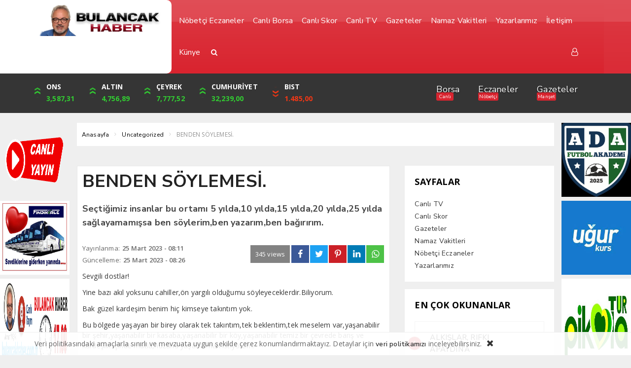

--- FILE ---
content_type: text/html; charset=UTF-8
request_url: https://bulancakhaber.com.tr/2354-2/
body_size: 16376
content:
<!DOCTYPE html>
<html lang="tr"><head>
<meta charset="UTF-8" />
<meta name="viewport" content="width=device-width, initial-scale=1" />
<meta name="theme-color" content="#d9242f" />
	<link rel="image_src" href=""/>
	<meta property="og:type" content="article" />
	<meta property="og:description" content="Sevgili dostlar! Yine bazı akıl yoksunu cahiller,ön yargılı olduğumu söyleyeceklerdir.Biliyorum. Bak güzel kardeşim benim hiç kimseye takıntım yok..." />
	<meta property="og:title" content="BENDEN SÖYLEMESİ." />
	<meta property="og:image" content="" />
	<meta property="og:url" content="https://bulancakhaber.com.tr/2354-2/" />
<title>  BENDEN SÖYLEMESİ. - bulancakhaber</title>
<link rel="stylesheet" type="text/css" href="https://bulancakhaber.com.tr/wp-content/themes/vadihaberv3/style.css?ver=10" />
<script>
WebFontConfig = {
    google: { families: [ 'Nunito Sans:400,500,600,700:latin,latin-ext&display=swap','Open Sans:400,400i,500,600,700:latin,latin-ext&display=swap' ] }
  };
 (function() {
    var wf = document.createElement('script');
    wf.src = 'https://ajax.googleapis.com/ajax/libs/webfont/1/webfont.js';
    wf.type = 'text/javascript';
    wf.async = 'true';
    var s = document.getElementsByTagName('script')[0];
    s.parentNode.insertBefore(wf, s);
})();
</script>
<link rel="shortcut icon" href="https://bulancakhaber.com.tr/wp-content/themes/vadihaberv3/img/favicon.ico" type="image/x-icon" />
<link rel="alternate" type="application/rss+xml" title="bulancakhaber RSS Feed" href="https://bulancakhaber.com.tr/feed/" />
<link rel="pingback" href="https://bulancakhaber.com.tr/xmlrpc.php" />
<!--[if lt IE 9]><script src="https://bulancakhaber.com.tr/wp-content/themes/vadihaberv3/js/html5.js"></script><![endif]-->
<script src="https://bulancakhaber.com.tr/wp-content/themes/vadihaberv3/js/jquery.js"></script>
<script async src="https://pagead2.googlesyndication.com/pagead/js/adsbygoogle.js?client=ca-pub-3620961841497034"
     crossorigin="anonymous"></script><meta name='robots' content='max-image-preview:large' />
<link rel='dns-prefetch' href='//api-maps.yandex.ru' />
<link rel="alternate" type="application/rss+xml" title="bulancakhaber &raquo; BENDEN SÖYLEMESİ. yorum akışı" href="https://bulancakhaber.com.tr/2354-2/feed/" />
<style id='wp-img-auto-sizes-contain-inline-css' type='text/css'>
img:is([sizes=auto i],[sizes^="auto," i]){contain-intrinsic-size:3000px 1500px}
/*# sourceURL=wp-img-auto-sizes-contain-inline-css */
</style>
<link rel='stylesheet' id='TemaVadisi_custom_css-css' href='https://bulancakhaber.com.tr/wp-content/themes/vadihaberv3/css/custom.css'  media='all' />
<style id='TemaVadisi_custom_css-inline-css' type='text/css'>
body {font-family:'Open Sans', sans-serif;font-size:14px;}.yazi_icerik p{		font-family:'Open Sans', sans-serif;font-size:14px;}a {font-family:'Nunito Sans', sans-serif;}h1,h2,h3,h4,h5,h6 {font-family:'Nunito Sans', serif;}a:hover,.commentlist li.comment-author-admin .fn:before,.yz_title:hover,.cok_okunanlar li a:hover .count,.kategori_yazilist a:hover .haber-baslik,.cat_baslik h1,.hbrdr h2,.yazarlarimiz .yazar .yazarpost,.canliskor_tablo .tab_baslik li.active a,.kalan_vakit .digit,.kalan_vakit .dash_title,.gunluklist .aktif .nsayi,.gunluklist .aktif{color:#d9242f;}input[type=submit]:hover,.comment-pagination .page-numbers:hover,.comment-pagination .current,.etiketler a:hover,.cok_okunanlar li a .count,#commentform input[type=submit],.sayfalama .page-numbers.current,.sayfalama .page-numbers:hover,.sayfalama li.active span,.sayfalama li:hover a,.rsayi b,.kat_slide .slick-dots li.slick-active button,a:hover i.posticon,.eklebtn:hover,.resimgaleri .slick-dots li.slick-active button,.ilan-tab .tab_baslik,.vakitmenu-container,.catalani{background-color:#d9242f;}textarea:active,textarea:focus,input[type=text]:active,input[type=url]:active,input[type=tel]:active,input[type=email]:active,input[type=search]:active,input[type=text]:focus,input[type=url]:focus,input[type=tel]:focus,input[type=email]:focus,input[type=search]:focus,[type="number"]:hover,.form_kapsa{border-color:#d9242f !important;}#navmenu, .site-head {background-color:#d9242f;}#navmenu a, .ara_buton i {font-family:'Nunito Sans', serif;color:#fff;}#footer {background:#282828;color:#888888;border-top:3px solid #d9242f;}#footer a {color:#888888;}#yukari {background:#ff3b18;}#yukari:hover .icon-up {color:#ff3b18;}.manset_sub:after {background-color:#8415fd;}@media only screen and (max-width: 768px) {.yazi_icerik p{font-family:'Open Sans', sans-serif;font-size:14px;}}
/*# sourceURL=TemaVadisi_custom_css-inline-css */
</style>
<style id='wp-block-library-inline-css' type='text/css'>
:root{--wp-block-synced-color:#7a00df;--wp-block-synced-color--rgb:122,0,223;--wp-bound-block-color:var(--wp-block-synced-color);--wp-editor-canvas-background:#ddd;--wp-admin-theme-color:#007cba;--wp-admin-theme-color--rgb:0,124,186;--wp-admin-theme-color-darker-10:#006ba1;--wp-admin-theme-color-darker-10--rgb:0,107,160.5;--wp-admin-theme-color-darker-20:#005a87;--wp-admin-theme-color-darker-20--rgb:0,90,135;--wp-admin-border-width-focus:2px}@media (min-resolution:192dpi){:root{--wp-admin-border-width-focus:1.5px}}.wp-element-button{cursor:pointer}:root .has-very-light-gray-background-color{background-color:#eee}:root .has-very-dark-gray-background-color{background-color:#313131}:root .has-very-light-gray-color{color:#eee}:root .has-very-dark-gray-color{color:#313131}:root .has-vivid-green-cyan-to-vivid-cyan-blue-gradient-background{background:linear-gradient(135deg,#00d084,#0693e3)}:root .has-purple-crush-gradient-background{background:linear-gradient(135deg,#34e2e4,#4721fb 50%,#ab1dfe)}:root .has-hazy-dawn-gradient-background{background:linear-gradient(135deg,#faaca8,#dad0ec)}:root .has-subdued-olive-gradient-background{background:linear-gradient(135deg,#fafae1,#67a671)}:root .has-atomic-cream-gradient-background{background:linear-gradient(135deg,#fdd79a,#004a59)}:root .has-nightshade-gradient-background{background:linear-gradient(135deg,#330968,#31cdcf)}:root .has-midnight-gradient-background{background:linear-gradient(135deg,#020381,#2874fc)}:root{--wp--preset--font-size--normal:16px;--wp--preset--font-size--huge:42px}.has-regular-font-size{font-size:1em}.has-larger-font-size{font-size:2.625em}.has-normal-font-size{font-size:var(--wp--preset--font-size--normal)}.has-huge-font-size{font-size:var(--wp--preset--font-size--huge)}.has-text-align-center{text-align:center}.has-text-align-left{text-align:left}.has-text-align-right{text-align:right}.has-fit-text{white-space:nowrap!important}#end-resizable-editor-section{display:none}.aligncenter{clear:both}.items-justified-left{justify-content:flex-start}.items-justified-center{justify-content:center}.items-justified-right{justify-content:flex-end}.items-justified-space-between{justify-content:space-between}.screen-reader-text{border:0;clip-path:inset(50%);height:1px;margin:-1px;overflow:hidden;padding:0;position:absolute;width:1px;word-wrap:normal!important}.screen-reader-text:focus{background-color:#ddd;clip-path:none;color:#444;display:block;font-size:1em;height:auto;left:5px;line-height:normal;padding:15px 23px 14px;text-decoration:none;top:5px;width:auto;z-index:100000}html :where(.has-border-color){border-style:solid}html :where([style*=border-top-color]){border-top-style:solid}html :where([style*=border-right-color]){border-right-style:solid}html :where([style*=border-bottom-color]){border-bottom-style:solid}html :where([style*=border-left-color]){border-left-style:solid}html :where([style*=border-width]){border-style:solid}html :where([style*=border-top-width]){border-top-style:solid}html :where([style*=border-right-width]){border-right-style:solid}html :where([style*=border-bottom-width]){border-bottom-style:solid}html :where([style*=border-left-width]){border-left-style:solid}html :where(img[class*=wp-image-]){height:auto;max-width:100%}:where(figure){margin:0 0 1em}html :where(.is-position-sticky){--wp-admin--admin-bar--position-offset:var(--wp-admin--admin-bar--height,0px)}@media screen and (max-width:600px){html :where(.is-position-sticky){--wp-admin--admin-bar--position-offset:0px}}

/*# sourceURL=wp-block-library-inline-css */
</style><style id='global-styles-inline-css' type='text/css'>
:root{--wp--preset--aspect-ratio--square: 1;--wp--preset--aspect-ratio--4-3: 4/3;--wp--preset--aspect-ratio--3-4: 3/4;--wp--preset--aspect-ratio--3-2: 3/2;--wp--preset--aspect-ratio--2-3: 2/3;--wp--preset--aspect-ratio--16-9: 16/9;--wp--preset--aspect-ratio--9-16: 9/16;--wp--preset--color--black: #000000;--wp--preset--color--cyan-bluish-gray: #abb8c3;--wp--preset--color--white: #ffffff;--wp--preset--color--pale-pink: #f78da7;--wp--preset--color--vivid-red: #cf2e2e;--wp--preset--color--luminous-vivid-orange: #ff6900;--wp--preset--color--luminous-vivid-amber: #fcb900;--wp--preset--color--light-green-cyan: #7bdcb5;--wp--preset--color--vivid-green-cyan: #00d084;--wp--preset--color--pale-cyan-blue: #8ed1fc;--wp--preset--color--vivid-cyan-blue: #0693e3;--wp--preset--color--vivid-purple: #9b51e0;--wp--preset--gradient--vivid-cyan-blue-to-vivid-purple: linear-gradient(135deg,rgb(6,147,227) 0%,rgb(155,81,224) 100%);--wp--preset--gradient--light-green-cyan-to-vivid-green-cyan: linear-gradient(135deg,rgb(122,220,180) 0%,rgb(0,208,130) 100%);--wp--preset--gradient--luminous-vivid-amber-to-luminous-vivid-orange: linear-gradient(135deg,rgb(252,185,0) 0%,rgb(255,105,0) 100%);--wp--preset--gradient--luminous-vivid-orange-to-vivid-red: linear-gradient(135deg,rgb(255,105,0) 0%,rgb(207,46,46) 100%);--wp--preset--gradient--very-light-gray-to-cyan-bluish-gray: linear-gradient(135deg,rgb(238,238,238) 0%,rgb(169,184,195) 100%);--wp--preset--gradient--cool-to-warm-spectrum: linear-gradient(135deg,rgb(74,234,220) 0%,rgb(151,120,209) 20%,rgb(207,42,186) 40%,rgb(238,44,130) 60%,rgb(251,105,98) 80%,rgb(254,248,76) 100%);--wp--preset--gradient--blush-light-purple: linear-gradient(135deg,rgb(255,206,236) 0%,rgb(152,150,240) 100%);--wp--preset--gradient--blush-bordeaux: linear-gradient(135deg,rgb(254,205,165) 0%,rgb(254,45,45) 50%,rgb(107,0,62) 100%);--wp--preset--gradient--luminous-dusk: linear-gradient(135deg,rgb(255,203,112) 0%,rgb(199,81,192) 50%,rgb(65,88,208) 100%);--wp--preset--gradient--pale-ocean: linear-gradient(135deg,rgb(255,245,203) 0%,rgb(182,227,212) 50%,rgb(51,167,181) 100%);--wp--preset--gradient--electric-grass: linear-gradient(135deg,rgb(202,248,128) 0%,rgb(113,206,126) 100%);--wp--preset--gradient--midnight: linear-gradient(135deg,rgb(2,3,129) 0%,rgb(40,116,252) 100%);--wp--preset--font-size--small: 13px;--wp--preset--font-size--medium: 20px;--wp--preset--font-size--large: 36px;--wp--preset--font-size--x-large: 42px;--wp--preset--spacing--20: 0.44rem;--wp--preset--spacing--30: 0.67rem;--wp--preset--spacing--40: 1rem;--wp--preset--spacing--50: 1.5rem;--wp--preset--spacing--60: 2.25rem;--wp--preset--spacing--70: 3.38rem;--wp--preset--spacing--80: 5.06rem;--wp--preset--shadow--natural: 6px 6px 9px rgba(0, 0, 0, 0.2);--wp--preset--shadow--deep: 12px 12px 50px rgba(0, 0, 0, 0.4);--wp--preset--shadow--sharp: 6px 6px 0px rgba(0, 0, 0, 0.2);--wp--preset--shadow--outlined: 6px 6px 0px -3px rgb(255, 255, 255), 6px 6px rgb(0, 0, 0);--wp--preset--shadow--crisp: 6px 6px 0px rgb(0, 0, 0);}:where(.is-layout-flex){gap: 0.5em;}:where(.is-layout-grid){gap: 0.5em;}body .is-layout-flex{display: flex;}.is-layout-flex{flex-wrap: wrap;align-items: center;}.is-layout-flex > :is(*, div){margin: 0;}body .is-layout-grid{display: grid;}.is-layout-grid > :is(*, div){margin: 0;}:where(.wp-block-columns.is-layout-flex){gap: 2em;}:where(.wp-block-columns.is-layout-grid){gap: 2em;}:where(.wp-block-post-template.is-layout-flex){gap: 1.25em;}:where(.wp-block-post-template.is-layout-grid){gap: 1.25em;}.has-black-color{color: var(--wp--preset--color--black) !important;}.has-cyan-bluish-gray-color{color: var(--wp--preset--color--cyan-bluish-gray) !important;}.has-white-color{color: var(--wp--preset--color--white) !important;}.has-pale-pink-color{color: var(--wp--preset--color--pale-pink) !important;}.has-vivid-red-color{color: var(--wp--preset--color--vivid-red) !important;}.has-luminous-vivid-orange-color{color: var(--wp--preset--color--luminous-vivid-orange) !important;}.has-luminous-vivid-amber-color{color: var(--wp--preset--color--luminous-vivid-amber) !important;}.has-light-green-cyan-color{color: var(--wp--preset--color--light-green-cyan) !important;}.has-vivid-green-cyan-color{color: var(--wp--preset--color--vivid-green-cyan) !important;}.has-pale-cyan-blue-color{color: var(--wp--preset--color--pale-cyan-blue) !important;}.has-vivid-cyan-blue-color{color: var(--wp--preset--color--vivid-cyan-blue) !important;}.has-vivid-purple-color{color: var(--wp--preset--color--vivid-purple) !important;}.has-black-background-color{background-color: var(--wp--preset--color--black) !important;}.has-cyan-bluish-gray-background-color{background-color: var(--wp--preset--color--cyan-bluish-gray) !important;}.has-white-background-color{background-color: var(--wp--preset--color--white) !important;}.has-pale-pink-background-color{background-color: var(--wp--preset--color--pale-pink) !important;}.has-vivid-red-background-color{background-color: var(--wp--preset--color--vivid-red) !important;}.has-luminous-vivid-orange-background-color{background-color: var(--wp--preset--color--luminous-vivid-orange) !important;}.has-luminous-vivid-amber-background-color{background-color: var(--wp--preset--color--luminous-vivid-amber) !important;}.has-light-green-cyan-background-color{background-color: var(--wp--preset--color--light-green-cyan) !important;}.has-vivid-green-cyan-background-color{background-color: var(--wp--preset--color--vivid-green-cyan) !important;}.has-pale-cyan-blue-background-color{background-color: var(--wp--preset--color--pale-cyan-blue) !important;}.has-vivid-cyan-blue-background-color{background-color: var(--wp--preset--color--vivid-cyan-blue) !important;}.has-vivid-purple-background-color{background-color: var(--wp--preset--color--vivid-purple) !important;}.has-black-border-color{border-color: var(--wp--preset--color--black) !important;}.has-cyan-bluish-gray-border-color{border-color: var(--wp--preset--color--cyan-bluish-gray) !important;}.has-white-border-color{border-color: var(--wp--preset--color--white) !important;}.has-pale-pink-border-color{border-color: var(--wp--preset--color--pale-pink) !important;}.has-vivid-red-border-color{border-color: var(--wp--preset--color--vivid-red) !important;}.has-luminous-vivid-orange-border-color{border-color: var(--wp--preset--color--luminous-vivid-orange) !important;}.has-luminous-vivid-amber-border-color{border-color: var(--wp--preset--color--luminous-vivid-amber) !important;}.has-light-green-cyan-border-color{border-color: var(--wp--preset--color--light-green-cyan) !important;}.has-vivid-green-cyan-border-color{border-color: var(--wp--preset--color--vivid-green-cyan) !important;}.has-pale-cyan-blue-border-color{border-color: var(--wp--preset--color--pale-cyan-blue) !important;}.has-vivid-cyan-blue-border-color{border-color: var(--wp--preset--color--vivid-cyan-blue) !important;}.has-vivid-purple-border-color{border-color: var(--wp--preset--color--vivid-purple) !important;}.has-vivid-cyan-blue-to-vivid-purple-gradient-background{background: var(--wp--preset--gradient--vivid-cyan-blue-to-vivid-purple) !important;}.has-light-green-cyan-to-vivid-green-cyan-gradient-background{background: var(--wp--preset--gradient--light-green-cyan-to-vivid-green-cyan) !important;}.has-luminous-vivid-amber-to-luminous-vivid-orange-gradient-background{background: var(--wp--preset--gradient--luminous-vivid-amber-to-luminous-vivid-orange) !important;}.has-luminous-vivid-orange-to-vivid-red-gradient-background{background: var(--wp--preset--gradient--luminous-vivid-orange-to-vivid-red) !important;}.has-very-light-gray-to-cyan-bluish-gray-gradient-background{background: var(--wp--preset--gradient--very-light-gray-to-cyan-bluish-gray) !important;}.has-cool-to-warm-spectrum-gradient-background{background: var(--wp--preset--gradient--cool-to-warm-spectrum) !important;}.has-blush-light-purple-gradient-background{background: var(--wp--preset--gradient--blush-light-purple) !important;}.has-blush-bordeaux-gradient-background{background: var(--wp--preset--gradient--blush-bordeaux) !important;}.has-luminous-dusk-gradient-background{background: var(--wp--preset--gradient--luminous-dusk) !important;}.has-pale-ocean-gradient-background{background: var(--wp--preset--gradient--pale-ocean) !important;}.has-electric-grass-gradient-background{background: var(--wp--preset--gradient--electric-grass) !important;}.has-midnight-gradient-background{background: var(--wp--preset--gradient--midnight) !important;}.has-small-font-size{font-size: var(--wp--preset--font-size--small) !important;}.has-medium-font-size{font-size: var(--wp--preset--font-size--medium) !important;}.has-large-font-size{font-size: var(--wp--preset--font-size--large) !important;}.has-x-large-font-size{font-size: var(--wp--preset--font-size--x-large) !important;}
/*# sourceURL=global-styles-inline-css */
</style>

<style id='classic-theme-styles-inline-css' type='text/css'>
/*! This file is auto-generated */
.wp-block-button__link{color:#fff;background-color:#32373c;border-radius:9999px;box-shadow:none;text-decoration:none;padding:calc(.667em + 2px) calc(1.333em + 2px);font-size:1.125em}.wp-block-file__button{background:#32373c;color:#fff;text-decoration:none}
/*# sourceURL=/wp-includes/css/classic-themes.min.css */
</style>
<link rel='stylesheet' id='contact-form-7-css' href='https://bulancakhaber.com.tr/wp-content/plugins/contact-form-7/includes/css/styles.css'  media='all' />
<link rel="canonical" href="https://bulancakhaber.com.tr/2354-2/" />
<link rel='shortlink' href='https://bulancakhaber.com.tr/?p=2354' />
		<style type="text/css" id="wp-custom-css">
			@media (min-width: 992px){
#homecontent .container:nth-child(2){
	width:78%;
}
}

.sagsolAds.container{
	max-width:100%!important;
  width:100%;
}

#sagAds{
	width:11%;
	right:0;
	transform: translateX(0%)!important;
}

#solAds{
	width:11%;
	position:absolute;
	left:0;
	transform: translateX(0%)!important;
}

#homecontent{
	z-index:0;
}		</style>
		</head>
<body class="wp-singular post-template-default single single-post postid-2354 single-format-standard wp-theme-vadihaberv3">
<header id="head">
<div class="site-head">
	<div class="container">
	<div class="row">
		<div id="logo" class="col-lg-3 col-sm-12">
<span>	<a href="https://bulancakhaber.com.tr" title="bulancakhaber">
		<img src="https://bulancakhaber.com.tr/wp-content/uploads/2022/11/DNMMM5.png" alt="bulancakhaber" />
	</a>
</span>		</div>
		<div class="mobil_menu">
			<div class="mobil_arama">
				<form class="search-form" action="/index.php" method="get" role="search">
					<input class="search-field" type="search" title="Aranacak kelimeyi yazınız" name="s" value="" placeholder="Aranacak kelimeyi yazınız">
					<button class="search-submit" type="submit"><i class="icon-search"></i></button>
					<input type="hidden" name="post_type" value="post" />
				</form>
			</div>
			<a class="mobnav_close" href="#"><i class="icon-cancel-1"></i></a>
<ul id="menu-ust" class="sf-menu"><li class="menu-item current-menu-item current_page_item"><a href=https://bulancakhaber.com.tr/wp-admin/nav-menus.php>Yeni bir menü ayarlamak için tıklayınız.</a></li></ul>	</div>
	<div id="navmenu" class="col-lg-9 col-sm-12">
		<nav>
<ul id="anamenu" class="sf-menu"><li id="menu-item-468" class="menu-item menu-item-type-post_type menu-item-object-page"><a href="https://bulancakhaber.com.tr/eczaneler/"><span>Nöbetçi Eczaneler</span></a></li>
<li id="menu-item-461" class="menu-item menu-item-type-post_type menu-item-object-page menu-item-privacy-policy"><a href="https://bulancakhaber.com.tr/hisseler/"><span>Canlı Borsa</span></a></li>
<li id="menu-item-462" class="menu-item menu-item-type-post_type menu-item-object-page"><a href="https://bulancakhaber.com.tr/skor/"><span>Canlı Skor</span></a></li>
<li id="menu-item-463" class="menu-item menu-item-type-post_type menu-item-object-page"><a href="https://bulancakhaber.com.tr/canli-tv/"><span>Canlı TV</span></a></li>
<li id="menu-item-464" class="menu-item menu-item-type-post_type menu-item-object-page"><a href="https://bulancakhaber.com.tr/gazeteler/"><span>Gazeteler</span></a></li>
<li id="menu-item-467" class="menu-item menu-item-type-post_type menu-item-object-page"><a href="https://bulancakhaber.com.tr/namaz-vakitleri/"><span>Namaz Vakitleri</span></a></li>
<li id="menu-item-469" class="menu-item menu-item-type-post_type menu-item-object-page"><a href="https://bulancakhaber.com.tr/yazarlarimiz/"><span>Yazarlarımız</span></a></li>
<li id="menu-item-465" class="menu-item menu-item-type-post_type menu-item-object-page"><a href="https://bulancakhaber.com.tr/iletisim/"><span>İletişim</span></a></li>
<li id="menu-item-466" class="menu-item menu-item-type-post_type menu-item-object-page"><a href="https://bulancakhaber.com.tr/kunye/"><span>Künye</span></a></li>
<li class="toparama">
	<div class="ara_buton">
	<i class="icon-search"></i>
	</div>
	<div class="ara_form">
	<form class="search-form" action="/index.php" method="get" role="search">
		<input class="search-field" type="search" title="Aranacak kelimeyi yazınız" name="s" value="" placeholder="Aranacak kelimeyi yazınız">
		<button class="search-submit" type="submit"><i class="icon-search"></i></button>
		<input type="hidden" name="post_type" value="post" />
	</form>
	</div>
</li>
<li class="topgiris">
	<a class="girisyap" href="#girisyap"><span><i class="icon-user-o"></i></span></a>
</li></ul>		</nav>
	</div>
	<div class="top-mob-menu">
			<a class="girisyap" href="#girisyap"><span><i class="icon-user-o"></i></span></a>
		<a class="mobnav_bar" href="#"><span></span><span></span><span></span></a>
	</div>
	</div>
	</div>
	<div class="nav-alt">
		<div class="container">
			<div class="d-flex justify-content-between">
				<div class="head_kurlar slick-load">
	<div class="kur-list">
<div class="kuritem d-flex"><div class="kurdegisim kurup"><div class="icon"><span class="chevron"></span><span class="chevron"></span><span class="chevron"></span></div></div><div class="ml-4"><span class="kurAdi dolar">DOLAR</span><span class="kurTl kurup">41,1913</span><span class="kuricon">%</span></div></div><div class="kuritem d-flex"><div class="kurdegisim kurup"><div class="icon"><span class="chevron"></span><span class="chevron"></span><span class="chevron"></span></div></div><div class="ml-4"><span class="kurAdi euro">EURO</span><span class="kurTl kurup">48,3102</span><span class="kuricon">%</span></div></div><div class="kuritem d-flex"><div class="kurdegisim kurup"><div class="icon"><span class="chevron"></span><span class="chevron"></span><span class="chevron"></span></div></div><div class="ml-4"><span class="kurAdi sterlin">STERLİN</span><span class="kurTl kurup">55,6719</span><span class="kuricon">%</span></div></div><div class="kuritem d-flex"><div class="kurdegisim kurup"><div class="icon"><span class="chevron"></span><span class="chevron"></span><span class="chevron"></span></div></div><div class="ml-4"><span class="kurAdi yen">YEN</span><span class="kurTl kurup">0,0010</span><span class="kuricon">%</span></div></div><div class="kuritem d-flex"><div class="kurdegisim kurup"><div class="icon"><span class="chevron"></span><span class="chevron"></span><span class="chevron"></span></div></div><div class="ml-4"><span class="kurAdi frank">FRANK</span><span class="kurTl kurup">51,5910</span><span class="kuricon">%</span></div></div>	</div>
	<div class="kur-list">
<div class="kuritem d-flex"><div class="kurdegisim kurup"><div class="icon"><span class="chevron"></span><span class="chevron"></span><span class="chevron"></span></div></div><div class="ml-4"><span class="kurAdi ons">ONS</span><span class="kurTl kurup">3,587,31</span><span class="kuricon">%1,18</span></div></div><div class="kuritem d-flex"><div class="kurdegisim kurup"><div class="icon"><span class="chevron"></span><span class="chevron"></span><span class="chevron"></span></div></div><div class="ml-4"><span class="kurAdi altin">ALTIN</span><span class="kurTl kurup">4,756,89</span><span class="kuricon">%1,39</span></div></div><div class="kuritem d-flex"><div class="kurdegisim kurup"><div class="icon"><span class="chevron"></span><span class="chevron"></span><span class="chevron"></span></div></div><div class="ml-4"><span class="kurAdi ceyrek">ÇEYREK</span><span class="kurTl kurup">7,777,52</span><span class="kuricon">%1,39</span></div></div><div class="kuritem d-flex"><div class="kurdegisim kurup"><div class="icon"><span class="chevron"></span><span class="chevron"></span><span class="chevron"></span></div></div><div class="ml-4"><span class="kurAdi cumhuriyet">CUMHURİYET</span><span class="kurTl kurup">32,239,00</span><span class="kuricon">%0,07</span></div></div><div class="kuritem d-flex"><div class="kurdegisim kurdown"><div class="icon"><span class="chevron"></span><span class="chevron"></span><span class="chevron"></span></div></div><div class="ml-4"><span class="kurAdi bist">BIST</span><span class="kurTl kurdown">1.485,00</span><span class="kuricon">-0.45%</span></div></div>	</div>
</div>				<div class="ana-alt">
	<ul>
<li><a href="https://bulancakhaber.com.tr/hisseler/" target="_blank">Borsa<span style="background-color:#d9242f;">Canlı</span></a></li><li><a href="https://bulancakhaber.com.tr/eczaneler/" target="_blank">Eczaneler<span style="background-color:#d9242f;">Nöbetçi</span></a></li><li><a href="https://bulancakhaber.com.tr/gazeteler/" target="_blank">Gazeteler<span style="background-color:#d9242f;">Manşet</span></a></li>	</ul>
</div>							</div>
		</div>
	</div>
</div>
</header><div id="homecontent">
	<div class="sagsolAds container">
		<div id="solAds"><a href="https://www.facebook.com/bulancakhaber.com.tr/" target="_blank" title=""><img class="alignnone size-full wp-image-6624" src="https://bulancakhaber.com.tr/wp-content/uploads/2024/03/FTEtLuBXEAA1D6s.png" alt="" width="200" height="150" />



<a href="https://e-otobusbileti.net/otobus-firmalari/findikkale-turizm?gad_source=5&gad_campaignid=17059570056&gclid=EAIaIQobChMI7tr9o8a3jQMVRaiDBx0C0DggEAAYASAAEgKEofD_BwE" title=""><img src="https://bulancakhaber.com.tr/wp-content/uploads/2025/05/76968024-f89e-46a9-b46a-99b72e7dde63.jpeg" alt="" width="200" height="150" class="alignnone size-full wp-image-15912" />



<img class="alignnone size-full wp-image-12418" src="https://bulancakhaber.com.tr/wp-content/uploads/2024/12/BTV-REKLAM.png" alt="" width="512" height="249" />



<a href="https://www.instagram.com/ozenkirtasiye2828/?hl=tr" target="_blank" title=""><img class="alignnone size-full wp-image-11336" src="https://bulancakhaber.com.tr/wp-content/uploads/2024/11/AHMET-KARA.jpg" alt="" width="657" height="657" />




<a href="https://www.bulancak.bel.tr/" target="_blank" title=""><img src="https://webdosya.csb.gov.tr/db/bolu/editordosya/logo.jpg" alt="" width="671" height="489" class="alignnone size-full wp-image-1523" />
<br>





</div>
		<div id="sagAds">

<a href="https://www.facebook.com/alp.reklamm.3" target="_blank" title=""><img src="https://bulancakhaber.com.tr/wp-content/uploads/2025/04/472039948_3360848357380334_3458618569058306273_n-2-900x1024.jpg" alt="" width="200" height="150" class="alignnone size-large wp-image-14805" />


<a href="https://www.facebook.com/bulancakugur/" target="_blank" title=""><img src="https://encrypted-tbn0.gstatic.com/images?q=tbn:ANd9GcTIYHarp9AcdpnfcB89hkmZmsuZ_HzjXKyoz1FPM-4bm0ciKwr09KOZCH5wIW3ftzCmUWI&usqp=CAU" width="200" height="150" alt="" border="0"></a>






<a href="https://pikolatur.com/" target="_blank" title=""><img class="alignnone size-full wp-image-1471" src="https://bulancakhaber.com.tr/wp-content/uploads/2022/06/Pikola-Tur.jpg" alt="" width="400" height="224" />



<a href="https://www.eczaneler.gen.tr/" target="_blank" title=""><img src="https://www.tempoonline.com.tr/wp-content/uploads/2022/12/nobetci-eczaneler-istanbul-30-aralik-cuma.jpg" width="300" height="200" alt="" border="0"></a>





</div>
	</div>
	<div class="container">
		<div class="row">
			<div class="col-12">
<div class="navi"><ol itemscope itemtype="http://schema.org/BreadcrumbList"><li itemprop="itemListElement" itemscope itemtype="http://schema.org/ListItem"><a itemprop="item" title="bulancakhaber" href="https://bulancakhaber.com.tr"><span itemprop="name">Anasayfa</span></a><meta itemprop="position" content="1" /></li> <span class="seperator"><i class="icon-right-open-mini"></i></span> <li itemprop="itemListElement" itemscope itemtype="http://schema.org/ListItem"><a itemprop="item" href="https://bulancakhaber.com.tr/category/uncategorized/"><span itemprop="name">Uncategorized</span></a><meta itemprop="position" content="2" /></li> <span class="seperator"><i class="icon-right-open-mini"></i></span> <li itemprop="itemListElement" itemscope itemtype="http://schema.org/ListItem"><span itemprop="name"><meta itemprop="position" content="3" />BENDEN SÖYLEMESİ.</span></li></ol></div>			</div>
			
<div class="col-12 mb20"><div class="aligncenter"></div></div>			<div class="col-12 col-lg-8">
				<div class="post_line">
							<h1 class="single_title">
						BENDEN SÖYLEMESİ.					</h1>
					<h2 class="single_excerpt">
						<p>Seçtiğimiz insanlar bu ortamı 5 yılda,10 yılda,15 yılda,20 yılda,25 yılda sağlayamamışsa ben söylerim,ben yazarım,ben bağırırım.</p>
					</h2>
															<div class="yazibio"> 
<span>	 <span class="tarih">Yayınlanma:<time datetime="2023-03-25">25 Mart 2023 - 08:11</time></span>
<span class="tarih">Güncelleme:<time datetime="2023-03-25">25 Mart 2023 - 08:26</time></span></span>	
					
					<span class="yazi_paylas">
	  <span class="okumas">345 views</span> 	<a class="facebook" href="#" data-href="//www.facebook.com/share.php?u=https%3A%2F%2Fbulancakhaber.com.tr%2F2354-2%2F"><i class="icon-facebook"></i> </a>
	<a href="#" class="twitter" data-href="//twitter.com/share?url=https%3A%2F%2Fbulancakhaber.com.tr%2F2354-2%2F&amp;text=BENDEN SÖYLEMESİ."><i class="icon-twitter"></i> </a>
	<a href="#" class="pinterest" data-href="//pinterest.com/pin/create/button/?url=https%3A%2F%2Fbulancakhaber.com.tr%2F2354-2%2F&media=&description=BENDEN SÖYLEMESİ."><i class="icon-pinterest"></i> </a>
	<a href="#" class="linkedin" data-href="//www.linkedin.com/shareArticle?mini=true&url=https%3A%2F%2Fbulancakhaber.com.tr%2F2354-2%2F" title="linkedin"><i class="icon-linkedin"></i></a>
	<a class="whatsapp" href="#" data-href="//web.whatsapp.com/send?text=BENDEN SÖYLEMESİ. https://bulancakhaber.com.tr/2354-2/" target="_blank"><i class="icon-whatsapp"></i> </a>
	
</span>				</div>
								<div class="col-12">
			</div>
					<div class="yazi_icerik">
						<p>Sevgili dostlar!</p>
<p>Yine bazı akıl yoksunu cahiller,ön yargılı olduğumu söyleyeceklerdir.Biliyorum.</p>
<p>Bak güzel kardeşim benim hiç kimseye takıntım yok.</p>
<p>Bu bölgede yaşayan bir birey olarak tek takıntım,tek beklentim,tek meselem var,yaşanabilir bir şehir,yaşanabilir bir kasaba,yaşanabilir bir köy,yaşanabilir temiz bir çevrede barış ve kardeşlik içinde mutlu,huzurlu yaşamamak istiyorum.</p>
<p>Seçtiğimiz insanlar bu ortamı 5 yılda,10 yılda,15 yılda,20 yılda,25 yılda sağlayamamışsa ben söylerim,ben yazarım,ben bağırırım.</p>
<p>Kusur bende değil yapacağım deyip yapmayanda ve sesi çıkmayanlarda.</p>
<p>O kadar!!!</p>
<p>2023 seçimi için Türkiye genelinde olduğu gibi Giresun’da da CHP ye aday adaylığı konusunda sürpriz sayıda başvuru olmuş.</p>
<p>Bunlardan biri de Kerim Aksu,Giresun Milletvekilliği</p>
<p>İçin aday adayı olduğunu sosyal medyadan öğrendim.</p>
<p>Bizlere hayırlı olsun Allah utandırmasın demek düşer.</p>
<p>Bu kardeşimizi tanımam bilmem.</p>
<p>Eleştirmekte belki haddim değildir.</p>
<p>Ama,doğru bildiğimi bedeli ne olursa olsun söylemekten de imtina etmem.</p>
<p>Gözümüzün önündeki çöpü,kapımızın önünü pisliği görmeden uzağı eleştirmek sadece dedikodu olur.</p>
<p>Bu arkadaşımız giresunda iki dönem Belediye başkanlığı yaptı.</p>
<p>Güler yüzlü,insan ilişkisinde,sempatik,enerjisi yüksek biri olarak biliyorum.</p>
<p>Ancak belediye başkanlığının son dönemlerinde çalışmadığına,partisine hiç emek vermediğine,bizzat şahit olmuş o süreçte kendisine çok kızmış,hayıflanmış,öfkelenmiş,eleştirmiş,sinirlenmiş biriyim.</p>
<p>2018 yılında sayın Kerim Aksu belediye başkanı idi,Cumhurbaşkanlığı ve milletvekilliği seçimi yapıldı.</p>
<p>Giresunda CHP nin aldığı oy oranı kaçtı biliyormusunuz?</p>
<p>Bir araştırın.</p>
<p>Ne yazık ki % 17 idi.</p>
<p>Yok ittifaktı,yok öyleydi,yok böyleydi gibi bize kimse gazel okumasın.</p>
<p>Sonuçta,ertesi yıl bu kardeşimiz Giresun belediyesini göz göre göre AKP ye hediye etti.</p>
<p>Ha bu günkü belediye başkanının Allahı var,çalışıyor mu ?çalışıyor?güzel şeyler yaptığını da görüyoruz.</p>
<p>10 yıl Belediye Başkanlığı yapıp kaybetmenin nedeni sizce nedir?</p>
<p>5 yıldan sonra seçilmişlerin renk körü,koltuk sarhoşu,kibir abidesi olduklarını,partilerini ti ye alıp sallamadıkları ve kerameti kendilerinde gördükleri de bir gerçek.</p>
<p>2018 seçimlerinde Giresun herkese örnek olmalı.</p>
<p>Kimse yok öyleydi,yok böyleydi diye bize hikaye anlatmasın,2018 seçimlerinde il,ilçe,belde bazında hiç kimse keyifini bozmadı ve hiçmi hiç çalışmadılar.</p>
<p>AKP kapı kapı dolaşmanın,insanlara dokunmanın meyvesini 20 yıl yedi.Hala da yiyor.</p>
<p>Aynı şekilde muhalefetteki seçilmişler ile teşkilatlar kış uykusundan hiç uyanamamışlardı.</p>
<p>Rehavet içindeydiler.</p>
<p>Bu gün bile farklı değiller,sanki aynı akibet yine yaşayacakmış gibi hissediyorum.</p>
<p>O tarihte ,</p>
<p>Karadenizde önemli bir yer olan Giresun’u CHP kaybetmişti.</p>
<p>Kim yada kimlerin yüzünden?</p>
<p>Giresunda CHP nin oyu % 17 ise şimdi Kerim kardeşimiz neye güvenerek aday adayı olabiliyor?</p>
<p>Son 5 yıldır partisine,çevresine hangi</p>
<p>katkıyı sunmuştur?</p>
<p>Kefil olarak seçtirdiğiniz Tığlı’nın akibeti ne olacak?</p>
<p>Giresun’da bir kaç kişi dışında yıpranmamış CHP den MV adayı olacak başka kimse yok mu?</p>
<p>Neden hep 3-5 kişi,neden hep aynı figürler?</p>
<p>Şu anki İl başkanı neden Giresun’dan aday değil?</p>
<p>Aday olacak kişilerin bir hikayesi bir eseri,bir dokunuşu,bir emeği,bir mücadelesi,bir başarısı,eğitimi vizyonu olması gerekmiyor mu?</p>
<p>6lı masanın Genel Merkezlerine sesleniyorum!!!</p>
<p>Şu anki seçim balık sırtı gibi!!!</p>
<p>Aynı akibet yaşamamak için anadoluda il,ilçe parti teşkilatlarınızı Belediye başkanlarınızın hizmetlerini ve siyasi çalışmalarını bir denetleyip lütfen sorgulayın.</p>
<p>Seçimler,evde,mahallede,caddede,kasabada ilçede birebir ilişki ile kazanılır.</p>
<p>İnsanlara dokunarak kazanılır.</p>
<p>Seçimi teşkilatınız ve seçilmiş Belediye Başkanlarınızla kazanır yada kaybedersiniz.</p>
<p>Küçük bir araştırma yeterli.Bazılarını tenzih ediyorum.</p>
<p>Sanki İktidarı garantileştirmişler,millete gitmek,dokunmak,iletişim kurmak,selam vermek,el sıkmak diye bir dertleri kalmamış,herkes rahat,çünkü seçimi kazanmışlar.</p>
<p>Piyasada kimse yok.</p>
<p>Son 15 gün seçim arabalarıyla sokaklarda türkü söyleyerek dolaşmak,görev yapmak anlamına geldiğini düşünüyorlar.</p>
<p>Yani dostlar alışverişte görsün mantığı.</p>
<p>Ya arkadaş seçime 2 ay bile yok kapı kakıp dolaşmaları gerekmiyor mu?</p>
<p>Şimdi sizlere soruyorum!!!!</p>
<p>Kim,partilerin il,ilçe teşkilatları ile Belediye başkanını oy istemek için sokağında,caddesinde,evinde,çevresinde gören oldu mu?</p>
<p>Koskoca 2 yıl pendemi süreci yaşadık,sokağa çıkamadık hastalandık korku,endişe ve kaygıyla yaşadık,yakınlarımızı kaybettik.</p>
<p>Kapınızı bir kez olsun kim çaldı? Sizlere nasılsınız diyen yardım eden oldu mu?</p>
<p>Hangi siyasetçiyi yada seçilmişi gördünüz?</p>
<p>Unutmadık.</p>
<p>Vatandaşın bu zor zamanlarında yoksanız ne zaman olacaksınız?</p>
<p>Vatandaşı kaderine terk ederseniz karşılığını bir gün alırsınız.</p>
<p>Sevgili dostlar,</p>
<p>Atalarımız “Perşembenin gelişi çarşambadan belli olur “derler.</p>
<p>Umarım yanılırım.</p>
<p>Ulusal ve yerel seçimlerinde Giresun ve ilçelerini oldu bittiye getirmeyip,siyasi kurnazlığa lütfen malzeme yapmayın.</p>
<p>Ya seçiminizi doğru yapın yada Giresun’un yakasını bırakın,vatandaşa teslim edin</p>
<p>Listenizi yıpranmamış insanlardan yapın.</p>
<p>Mesela gençlerden özellikle kadınlardan oluşturun.</p>
<p>Hangi ile hangi ilçeye gitseniz hep aynı tipler.Hiç mi yeni yüzler olmaz.</p>
<p>Amacınız bu millete hizmet mi?</p>
<p>O halde hizmetin yöntemi sadece seçilmek mi,</p>
<p>Değişimi bizim gibi kafası örümcekli,siyasi kaşar,ahı gitmiş vahı kalmış insanlarla değil,gençlerle ama bir dönemden fazla yetki vermeyerek yakalarsınız.</p>
<p>Cumhuriyet döneminde Giresun’da kadın bir MV hiç olmamış.</p>
<p>İlk olur örnek olur.</p>
<p>bir İYİ,bir CHP,bir AKP den neden olmasın mükemmel olur.</p>
<p>Çokta yakışır.</p>
<p>Ya da,</p>
<p>Millet ittifakına bir öneri;</p>
<p>Sokağa çıkın gençlere ve kadınlara sorun onların söylediklerini aday yapın.</p>
<p>Kesin en az 2 belkide 3 milletvekili çıkarabilirsiniz.</p>
<p>Yoksa alacağınız üçün biri.</p>
<p>Yada dördün zero’su.</p>
<p>Benden söylemesi.</p>
<p>&nbsp;</p>
<p>Sevgili dostlar!</p>
<p>Yine bazı akıl yoksunu cahiller,ön yargılı olduğumu söyleyeceklerdir.Biliyorum.</p>
<p>Bak güzel kardeşim benim hiç kimseye takıntım yok.</p>
<p>Bu bölgede yaşayan bir birey olarak tek takıntım,tek beklentim,tek meselem var,yaşanabilir bir şehir,yaşanabilir bir kasaba,yaşanabilir bir köy,yaşanabilir temiz bir çevrede barış ve kardeşlik içinde mutlu,huzurlu yaşamamak istiyorum.</p>
<p>Seçtiğimiz insanlar bu ortamı 5 yılda,10 yılda,15 yılda,20 yılda,25 yılda sağlayamamışsa ben söylerim,ben yazarım,ben bağırırım.</p>
<p>Kusur bende değil yapacağım deyip yapmayanda ve sesi çıkmayanlarda.</p>
<p>O kadar!!!</p>
<p>2023 seçimi için Türkiye genelinde olduğu gibi Giresun’da da CHP ye aday adaylığı konusunda sürpriz sayıda başvuru olmuş.</p>
<p>Bunlardan biri de Kerim Aksu,Giresun Milletvekilliği</p>
<p>İçin aday adayı olduğunu sosyal medyadan öğrendim.</p>
<p>Bizlere hayırlı olsun Allah utandırmasın demek düşer.</p>
<p>Bu kardeşimizi tanımam bilmem.</p>
<p>Eleştirmekte belki haddim değildir.</p>
<p>Ama,doğru bildiğimi bedeli ne olursa olsun söylemekten de imtina etmem.</p>
<p>Gözümüzün önündeki çöpü,kapımızın önünü pisliği görmeden uzağı eleştirmek sadece dedikodu olur.</p>
<p>Bu arkadaşımız giresunda iki dönem Belediye başkanlığı yaptı.</p>
<p>Güler yüzlü,insan ilişkisinde,sempatik,enerjisi yüksek biri olarak biliyorum.</p>
<p>Ancak belediye başkanlığının son dönemlerinde çalışmadığına,partisine hiç emek vermediğine,bizzat şahit olmuş o süreçte kendisine çok kızmış,hayıflanmış,öfkelenmiş,eleştirmiş,sinirlenmiş biriyim.</p>
<p>2018 yılında sayın Kerim Aksu belediye başkanı idi,Cumhurbaşkanlığı ve milletvekilliği seçimi yapıldı.</p>
<p>Giresunda CHP nin aldığı oy oranı kaçtı biliyormusunuz?</p>
<p>Bir araştırın.</p>
<p>Ne yazık ki % 17 idi.</p>
<p>Yok ittifaktı,yok öyleydi,yok böyleydi gibi bize kimse gazel okumasın.</p>
<p>Sonuçta,ertesi yıl bu kardeşimiz Giresun belediyesini göz göre göre AKP ye hediye etti.</p>
<p>Ha bu günkü belediye başkanının Allahı var,çalışıyor mu ?çalışıyor?güzel şeyler yaptığını da görüyoruz.</p>
<p>10 yıl Belediye Başkanlığı yapıp kaybetmenin nedeni sizce nedir?</p>
<p>5 yıldan sonra seçilmişlerin renk körü,koltuk sarhoşu,kibir abidesi olduklarını,partilerini ti ye alıp sallamadıkları ve kerameti kendilerinde gördükleri de bir gerçek.</p>
<p>2018 seçimlerinde Giresun herkese örnek olmalı.</p>
<p>Kimse yok öyleydi,yok böyleydi diye bize hikaye anlatmasın,2018 seçimlerinde il,ilçe,belde bazında hiç kimse keyifini bozmadı ve hiçmi hiç çalışmadılar.</p>
<p>AKP kapı kapı dolaşmanın,insanlara dokunmanın meyvesini 20 yıl yedi.Hala da yiyor.</p>
<p>Aynı şekilde muhalefetteki seçilmişler ile teşkilatlar kış uykusundan hiç uyanamamışlardı.</p>
<p>Rehavet içindeydiler.</p>
<p>Bu gün bile farklı değiller,sanki aynı akibet yine yaşayacakmış gibi hissediyorum.</p>
<p>O tarihte ,</p>
<p>Karadenizde önemli bir yer olan Giresun’u CHP kaybetmişti.</p>
<p>Kim yada kimlerin yüzünden?</p>
<p>Giresunda CHP nin oyu % 17 ise şimdi Kerim kardeşimiz neye güvenerek aday adayı olabiliyor?</p>
<p>Son 5 yıldır partisine,çevresine hangi</p>
<p>katkıyı sunmuştur?</p>
<p>Kefil olarak seçtirdiğiniz Tığlı’nın akibeti ne olacak?</p>
<p>Giresun’da bir kaç kişi dışında yıpranmamış CHP den MV adayı olacak başka kimse yok mu?</p>
<p>Neden hep 3-5 kişi,neden hep aynı figürler?</p>
<p>Şu anki İl başkanı neden Giresun’dan aday değil?</p>
<p>Aday olacak kişilerin bir hikayesi bir eseri,bir dokunuşu,bir emeği,bir mücadelesi,bir başarısı,eğitimi vizyonu olması gerekmiyor mu?</p>
<p>6lı masanın Genel Merkezlerine sesleniyorum!!!</p>
<p>Şu anki seçim balık sırtı gibi!!!</p>
<p>Aynı akibet yaşamamak için anadoluda il,ilçe parti teşkilatlarınızı Belediye başkanlarınızın hizmetlerini ve siyasi çalışmalarını bir denetleyip lütfen sorgulayın.</p>
<p>Seçimler,evde,mahallede,caddede,kasabada ilçede birebir ilişki ile kazanılır.</p>
<p>İnsanlara dokunarak kazanılır.</p>
<p>Seçimi teşkilatınız ve seçilmiş Belediye Başkanlarınızla kazanır yada kaybedersiniz.</p>
<p>Küçük bir araştırma yeterli.Bazılarını tenzih ediyorum.</p>
<p>Sanki İktidarı garantileştirmişler,millete gitmek,dokunmak,iletişim kurmak,selam vermek,el sıkmak diye bir dertleri kalmamış,herkes rahat,çünkü seçimi kazanmışlar.</p>
<p>Piyasada kimse yok.</p>
<p>Son 15 gün seçim arabalarıyla sokaklarda türkü söyleyerek dolaşmak,görev yapmak anlamına geldiğini düşünüyorlar.</p>
<p>Yani dostlar alışverişte görsün mantığı.</p>
<p>Ya arkadaş seçime 2 ay bile yok kapı kakıp dolaşmaları gerekmiyor mu?</p>
<p>Şimdi sizlere soruyorum!!!!</p>
<p>Kim,partilerin il,ilçe teşkilatları ile Belediye başkanını oy istemek için sokağında,caddesinde,evinde,çevresinde gören oldu mu?</p>
<p>Koskoca 2 yıl pendemi süreci yaşadık,sokağa çıkamadık hastalandık korku,endişe ve kaygıyla yaşadık,yakınlarımızı kaybettik.</p>
<p>Kapınızı bir kez olsun kim çaldı? Sizlere nasılsınız diyen yardım eden oldu mu?</p>
<p>Hangi siyasetçiyi yada seçilmişi gördünüz?</p>
<p>Unutmadık.</p>
<p>Vatandaşın bu zor zamanlarında yoksanız ne zaman olacaksınız?</p>
<p>Vatandaşı kaderine terk ederseniz karşılığını bir gün alırsınız.</p>
<p>Sevgili dostlar,</p>
<p>Atalarımız “Perşembenin gelişi çarşambadan belli olur “derler.</p>
<p>Umarım yanılırım.</p>
<p>Ulusal ve yerel seçimlerinde Giresun ve ilçelerini oldu bittiye getirmeyip,siyasi kurnazlığa lütfen malzeme yapmayın.</p>
<p>Ya seçiminizi doğru yapın yada Giresun’un yakasını bırakın,vatandaşa teslim edin</p>
<p>Listenizi yıpranmamış insanlardan yapın.</p>
<p>Mesela gençlerden özellikle kadınlardan oluşturun.</p>
<p>Hangi ile hangi ilçeye gitseniz hep aynı tipler.Hiç mi yeni yüzler olmaz.</p>
<p>Amacınız bu millete hizmet mi?</p>
<p>O halde hizmetin yöntemi sadece seçilmek mi,</p>
<p>Değişimi bizim gibi kafası örümcekli,siyasi kaşar,ahı gitmiş vahı kalmış insanlarla değil,gençlerle ama bir dönemden fazla yetki vermeyerek yakalarsınız.</p>
<p>Cumhuriyet döneminde Giresun’da kadın bir MV hiç olmamış.</p>
<p>İlk olur örnek olur.</p>
<p>bir İYİ,bir CHP,bir AKP den neden olmasın mükemmel olur.</p>
<p>Çokta yakışır.</p>
<p>Ya da,</p>
<p>Millet ittifakına bir öneri;</p>
<p>Sokağa çıkın gençlere ve kadınlara sorun onların söylediklerini aday yapın.</p>
<p>Kesin en az 2 belkide 3 milletvekili çıkarabilirsiniz.</p>
<p>Yoksa alacağınız üçün biri.</p>
<p>Yada dördün zero’su.</p>
<p>Benden söylemesi.</p>
					</div>
			<div class="col-12">
			</div>
								</div>
					<div id="comments">
	<div id="respond">
	<h3>İLK YORUMU SİZ YAZIN</h3>
				<div class="cancel-comment-reply"><a rel="nofollow" id="cancel-comment-reply-link" href="/2354-2/#respond" style="display:none;">Cevabı iptal etmek için tıklayın.</a></div>
<form action="https://bulancakhaber.com.tr/wp-comments-post.php" method="post" id="commentform">
	<div class="row">
	<p class="col-6"><input type="text" name="author" id="author" placeholder="Adınız" tabindex="1" /></p>
	<p class="col-6"><input type="text" name="email" id="email" placeholder="Email adresiniz" tabindex="2" /></p>
	<p class="col-12"><textarea name="comment" id="comment" rows="4" placeholder="Yorumunuzu buraya yazabilirsiniz." tabindex="3"></textarea></p>
	<p class="col-12 d-flex"><input name="submit" type="submit" tabindex="4" value="GÖNDER" /> </p>
<input type='hidden' name='comment_post_ID' value='2354' id='comment_post_ID' />
<input type='hidden' name='comment_parent' id='comment_parent' value='0' />
	</div>
</form>
	</div>
</div><div class="mb20"></div>			</div>
			<div class="col-12 col-lg-4">
							<aside id="sidebar">
<div class="temayan widget_nav_menu nav_menu-1"><div class="yankapsa"><div class="yanbaslik">SAYFALAR</div></div><div class="menu-footermenu1-container"><ul id="menu-footermenu1" class="menu"><li id="menu-item-202" class="menu-item menu-item-type-post_type menu-item-object-page menu-item-202"><a href="https://bulancakhaber.com.tr/canli-tv/">Canlı TV</a></li>
<li id="menu-item-212" class="menu-item menu-item-type-post_type menu-item-object-page menu-item-212"><a href="https://bulancakhaber.com.tr/skor/">Canlı Skor</a></li>
<li id="menu-item-203" class="menu-item menu-item-type-post_type menu-item-object-page menu-item-203"><a href="https://bulancakhaber.com.tr/gazeteler/">Gazeteler</a></li>
<li id="menu-item-204" class="menu-item menu-item-type-post_type menu-item-object-page menu-item-204"><a href="https://bulancakhaber.com.tr/namaz-vakitleri/">Namaz Vakitleri</a></li>
<li id="menu-item-205" class="menu-item menu-item-type-post_type menu-item-object-page menu-item-205"><a href="https://bulancakhaber.com.tr/eczaneler/">Nöbetçi Eczaneler</a></li>
<li id="menu-item-206" class="menu-item menu-item-type-post_type menu-item-object-page menu-item-206"><a href="https://bulancakhaber.com.tr/yazarlarimiz/">Yazarlarımız</a></li>
</ul></div></div><div class="temayan widget_cok_okunanlar cok_okunanlar-2"><div class="yankapsa"><div class="yanbaslik">EN ÇOK OKUNANLAR</div></div><ul class="cok_okunanlar">
<li>
	<a href="https://bulancakhaber.com.tr/alkislar-rifki-apaydina/" rel="bookmark"><span class="count">1</span><strong class="haber-baslik">ALKIŞLAR, RIFKI APAYDIN’A</strong></a>
</li>
<li>
	<a href="https://bulancakhaber.com.tr/teyyareduzu-mahallesinde-yeni-bir-isletme-hizmete-acildi/" rel="bookmark"><span class="count">2</span><strong class="haber-baslik">TEYYAREDÜZÜ MAHALLESİ&#8217;NDE YENİ BİR İŞLETME HİZMETE AÇILDI</strong></a>
</li>
<li>
	<a href="https://bulancakhaber.com.tr/bulancaktan-yeni-bir-yildiz-doguyor/" rel="bookmark"><span class="count">3</span><strong class="haber-baslik">BULANCAKTAN YENİ BİR YILDIZ DOĞUYOR !!</strong></a>
</li>
<li>
	<a href="https://bulancakhaber.com.tr/olagan-ustu-genel-kurul-toplantisi-yapildi/" rel="bookmark"><span class="count">4</span><strong class="haber-baslik">OLAĞAN ÜSTÜ GENEL KURUL TOPLANTISI YAPILDI.</strong></a>
</li>
<li>
	<a href="https://bulancakhaber.com.tr/corbaci-efendiden-7-24-corba-keyfi/" rel="bookmark"><span class="count">5</span><strong class="haber-baslik">ÇORBACI EFENDİ’DEN 7/24 ÇORBA KEYFİ</strong></a>
</li>
</ul>
</div><div class="yankapsa"><div class="yanbaslik">DİĞER HABERLER</div></div><ul class="diger_haberler">
<style>
	.temayan.diger_haberler-3 {
		background-color:#fff !important;
		color:#000 !important;
	}
	.temayan.diger_haberler-3 .yanbaslik {
		color:#000 !important;
	}
	.temayan.diger_haberler-3 .haber-baslik {
		color:#000 !important;
	}
</style>
<li>
<article>
	<div class="haber-post style1">
		<a href="https://bulancakhaber.com.tr/1926-bulancaksporda-yeni-donem/" rel="bookmark" class="post-link" >
			<div class="postimg-wrap">
				<i class=""></i><img width="360" height="200" src="https://bulancakhaber.com.tr/wp-content/uploads/2026/01/621722359_17951952357075607_4615256551970139548_n-360x200.jpeg" class=" wp-post-image" alt="1926 BULANCAKSPOR’DA YENİ DÖNEM" itemprop="image" decoding="async" fetchpriority="high" />			</div>
			<strong class="haber-baslik">1926 BULANCAKSPOR’DA YENİ DÖNEM</strong>
		</a>
	</div>
</article>
</li>
<li>
<article>
	<div class="haber-post style1">
		<a href="https://bulancakhaber.com.tr/chpli-seferoglundan-kar-tepkisi/" rel="bookmark" class="post-link" >
			<div class="postimg-wrap">
				<i class=""></i><img width="360" height="200" src="https://bulancakhaber.com.tr/wp-content/uploads/2026/01/CC-1-360x200.png" class=" wp-post-image" alt="CHP’Lİ SEFEROĞLU’NDAN KAR TEPKİSİ" itemprop="image" decoding="async" srcset="https://bulancakhaber.com.tr/wp-content/uploads/2026/01/CC-1-360x200.png 360w, https://bulancakhaber.com.tr/wp-content/uploads/2026/01/CC-1-720x400.png 720w" sizes="(max-width: 360px) 100vw, 360px" />			</div>
			<strong class="haber-baslik">CHP’Lİ SEFEROĞLU’NDAN KAR TEPKİSİ</strong>
		</a>
	</div>
</article>
</li>
</ul>
<div class="temayan widget_diger_haberler diger_haberler-4"><div class="yankapsa"><div class="yanbaslik">SON DAKİKA</div></div><ul class="diger_haberler">
<style>
	.temayan.diger_haberler-4 {
		background-color:#dd3333 !important;
		color:#ffffff !important;
	}
	.temayan.diger_haberler-4 .yanbaslik {
		color:#ffffff !important;
	}
	.temayan.diger_haberler-4 .haber-baslik {
		color:#ffffff !important;
	}
	.diger_haberler-4 .diger_haberler .style2 {
		border-color:rgba(0,0,0,.1);
	}
</style>
<li>
<article>
	<div class="haber-post style2">
		<a href="https://bulancakhaber.com.tr/genel-baskan-devlet-bahceliye-anlamli-ziyaret/" rel="bookmark" class="post-link" >
			<div class="postimg-wrap">
				<i class=""></i><img width="112" height="69" src="https://bulancakhaber.com.tr/wp-content/uploads/2026/01/indir-1-e1769074867480-112x69.jpeg" class=" wp-post-image" alt="GENEL BAŞKAN DEVLET BAHÇELİ’YE ANLAMLI ZİYARET" itemprop="image" decoding="async" srcset="https://bulancakhaber.com.tr/wp-content/uploads/2026/01/indir-1-e1769074867480-112x69.jpeg 112w, https://bulancakhaber.com.tr/wp-content/uploads/2026/01/indir-1-e1769074867480-674x422.jpeg 674w" sizes="(max-width: 112px) 100vw, 112px" />			</div>
			<strong class="haber-baslik">GENEL BAŞKAN DEVLET BAHÇELİ’YE ANLAMLI ZİYARET</strong>
		</a>
	</div>
</article>
</li>
<li>
<article>
	<div class="haber-post style2">
		<a href="https://bulancakhaber.com.tr/sp-haldun-pekdemirden-bulancak-belediyesine-ziyaret/" rel="bookmark" class="post-link" >
			<div class="postimg-wrap">
				<i class=""></i><img width="112" height="69" src="https://bulancakhaber.com.tr/wp-content/uploads/2026/01/WhatsApp-Image-2026-01-19-at-20.14.461-e1768904320948-112x69.jpeg" class=" wp-post-image" alt="SP HALDUN PEKDEMİR’DEN BULANCAK BELEDİYESİNE ZİYARET" itemprop="image" decoding="async" loading="lazy" />			</div>
			<strong class="haber-baslik">SP HALDUN PEKDEMİR’DEN BULANCAK BELEDİYESİNE ZİYARET</strong>
		</a>
	</div>
</article>
</li>
<li>
<article>
	<div class="haber-post style2">
		<a href="https://bulancakhaber.com.tr/chpli-senyurekten-uyari-borclu-ciftciye-kredi-yasagi-uretimi-durdurur/" rel="bookmark" class="post-link" >
			<div class="postimg-wrap">
				<i class=""></i><img width="112" height="69" src="https://bulancakhaber.com.tr/wp-content/uploads/2026/01/a370dec4-1735-4227-8623-ab60f90476d3-112x69.jpeg" class=" wp-post-image" alt="CHP’Lİ ŞENYÜREK’TEN UYARI: “BORÇLU ÇİFTÇİYE KREDİ YASAĞI, ÜRETİMİ DURDURUR”" itemprop="image" decoding="async" loading="lazy" />			</div>
			<strong class="haber-baslik">CHP’Lİ ŞENYÜREK’TEN UYARI: “BORÇLU ÇİFTÇİYE KREDİ YASAĞI, ÜRETİMİ DURDURUR”</strong>
		</a>
	</div>
</article>
</li>
<li>
<article>
	<div class="haber-post style2">
		<a href="https://bulancakhaber.com.tr/giresuna-kultur-ve-egitim-alaninda-dev-yatirim/" rel="bookmark" class="post-link" >
			<div class="postimg-wrap">
				<i class=""></i><img width="112" height="69" src="https://bulancakhaber.com.tr/wp-content/uploads/2026/01/10-1-scaled-e1768576667658-112x69.jpg" class=" wp-post-image" alt="Giresun’a Kültür ve Eğitim Alanında Dev Yatırım" itemprop="image" decoding="async" loading="lazy" />			</div>
			<strong class="haber-baslik">Giresun’a Kültür ve Eğitim Alanında Dev Yatırım</strong>
		</a>
	</div>
</article>
</li>
<li>
<article>
	<div class="haber-post style2">
		<a href="https://bulancakhaber.com.tr/iyi-partiden-bulancak-habere-nezaket-ziyareti/" rel="bookmark" class="post-link" >
			<div class="postimg-wrap">
				<i class=""></i><img width="112" height="69" src="https://bulancakhaber.com.tr/wp-content/uploads/2026/01/3ef16e0d-ac9e-47c2-9dfe-cbdb2557a206-e1768303405616-112x69.jpeg" class=" wp-post-image" alt="İYİ PARTİ’DEN BULANCAK HABER’E NEZAKET ZİYARETİ" itemprop="image" decoding="async" loading="lazy" />			</div>
			<strong class="haber-baslik">İYİ PARTİ’DEN BULANCAK HABER’E NEZAKET ZİYARETİ</strong>
		</a>
	</div>
</article>
</li>
</ul>
</div></aside>						</div>
		</div>
	</div>
<div class="ilgili_haberler">
	<div class="container">
		<div class="row">
			<div class="col-12">
				<div class="ilgili_bas">
					İLGİLİ HABERLER				</div>
			</div>
<div class="col-12 col-lg-3">
	<div class="haber-post">
		<a href="https://bulancakhaber.com.tr/giresun-bulancakta-turk-bayragina-anlamli-saygi/" rel="bookmark" class="post-link" >
			<div class="postimg-wrap">
				<i class="posticon icon-play-2"></i><img width="360" height="200" src="https://bulancakhaber.com.tr/wp-content/uploads/2026/01/WhatsApp-Image-2026-01-21-at-11.21.30-1-360x200.jpeg" class=" wp-post-image" alt="GİRESUN BULANCAK’TA TÜRK BAYRAĞINA ANLAMLI SAYGI" itemprop="image" decoding="async" loading="lazy" srcset="https://bulancakhaber.com.tr/wp-content/uploads/2026/01/WhatsApp-Image-2026-01-21-at-11.21.30-1-360x200.jpeg 360w, https://bulancakhaber.com.tr/wp-content/uploads/2026/01/WhatsApp-Image-2026-01-21-at-11.21.30-1-720x400.jpeg 720w" sizes="auto, (max-width: 360px) 100vw, 360px" />			</div>
			<strong class="haber-baslik">GİRESUN BULANCAK’TA TÜRK BAYRAĞINA ANLAMLI SAYGI</strong>			
		</a>
	</div>
</div>
<div class="col-12 col-lg-3">
	<div class="haber-post">
		<a href="https://bulancakhaber.com.tr/kusluhanda-can-dostlara-sefkat-eli/" rel="bookmark" class="post-link" >
			<div class="postimg-wrap">
				<i class=""></i><img width="360" height="200" src="https://bulancakhaber.com.tr/wp-content/uploads/2026/01/85916bee-0a50-4ab3-bb72-2be98efe4f62-360x200.jpeg" class=" wp-post-image" alt="KUŞLUHAN’DA CAN DOSTLARA ŞEFKAT ELİ" itemprop="image" decoding="async" loading="lazy" srcset="https://bulancakhaber.com.tr/wp-content/uploads/2026/01/85916bee-0a50-4ab3-bb72-2be98efe4f62-360x200.jpeg 360w, https://bulancakhaber.com.tr/wp-content/uploads/2026/01/85916bee-0a50-4ab3-bb72-2be98efe4f62-720x400.jpeg 720w" sizes="auto, (max-width: 360px) 100vw, 360px" />			</div>
			<strong class="haber-baslik">KUŞLUHAN’DA CAN DOSTLARA ŞEFKAT ELİ</strong>			
		</a>
	</div>
</div>
<div class="col-12 col-lg-3">
	<div class="haber-post">
		<a href="https://bulancakhaber.com.tr/modern-mudurlugun-berbat-tuvaleti/" rel="bookmark" class="post-link" >
			<div class="postimg-wrap">
							</div>
			<strong class="haber-baslik">Modern Müdürlüğün BERBAT TUVALETİ..!</strong>			
		</a>
	</div>
</div>
<div class="col-12 col-lg-3">
	<div class="haber-post">
		<a href="https://bulancakhaber.com.tr/dr-oner-hekimden-yoremize-bir-hizmet-daha/" rel="bookmark" class="post-link" >
			<div class="postimg-wrap">
				<i class=""></i><img width="360" height="200" src="https://bulancakhaber.com.tr/wp-content/uploads/2025/12/886af083-3e04-4e87-9f28-3e58513e5ad5-360x200.jpeg" class=" wp-post-image" alt="DR.ÖNER HEKİM’DEN YÖREMİZE BİR HİZMET DAHA" itemprop="image" decoding="async" loading="lazy" srcset="https://bulancakhaber.com.tr/wp-content/uploads/2025/12/886af083-3e04-4e87-9f28-3e58513e5ad5-360x200.jpeg 360w, https://bulancakhaber.com.tr/wp-content/uploads/2025/12/886af083-3e04-4e87-9f28-3e58513e5ad5-720x400.jpeg 720w" sizes="auto, (max-width: 360px) 100vw, 360px" />			</div>
			<strong class="haber-baslik">DR.ÖNER HEKİM’DEN YÖREMİZE BİR HİZMET DAHA</strong>			
		</a>
	</div>
</div>
		</div>
	</div>
</div></div>
<footer id="footer">
	<div class="altkisim">
		<div class="container">
			<div class="row">
				<div class="foowidget col-lg-4 col-sm-12">
					<div class="temayan widget_nav_menu"><div class="yankapsa"><div class="yanbaslik">SAYFALAR</div></div><div class="menu-footermenu1-container"><ul id="menu-footermenu1-1" class="menu"><li class="menu-item menu-item-type-post_type menu-item-object-page menu-item-202"><a href="https://bulancakhaber.com.tr/canli-tv/">Canlı TV</a></li>
<li class="menu-item menu-item-type-post_type menu-item-object-page menu-item-212"><a href="https://bulancakhaber.com.tr/skor/">Canlı Skor</a></li>
<li class="menu-item menu-item-type-post_type menu-item-object-page menu-item-203"><a href="https://bulancakhaber.com.tr/gazeteler/">Gazeteler</a></li>
<li class="menu-item menu-item-type-post_type menu-item-object-page menu-item-204"><a href="https://bulancakhaber.com.tr/namaz-vakitleri/">Namaz Vakitleri</a></li>
<li class="menu-item menu-item-type-post_type menu-item-object-page menu-item-205"><a href="https://bulancakhaber.com.tr/eczaneler/">Nöbetçi Eczaneler</a></li>
<li class="menu-item menu-item-type-post_type menu-item-object-page menu-item-206"><a href="https://bulancakhaber.com.tr/yazarlarimiz/">Yazarlarımız</a></li>
</ul></div></div>				</div>
				<div class="foowidget col-lg-4 col-sm-12">
					<div class="temayan widget_nav_menu"><div class="yankapsa"><div class="yanbaslik">KURUMSAL</div></div><div class="menu-footermenu2-container"><ul id="menu-footermenu2" class="menu"><li id="menu-item-207" class="menu-item menu-item-type-taxonomy menu-item-object-ilan_kat menu-item-207"><a href="https://bulancakhaber.com.tr/ilan_kat/arac-ilanlari/">Araç İlanları</a></li>
<li id="menu-item-208" class="menu-item menu-item-type-taxonomy menu-item-object-ilan_kat menu-item-208"><a href="https://bulancakhaber.com.tr/ilan_kat/is-ilanlari/">İş İlanları</a></li>
<li id="menu-item-209" class="menu-item menu-item-type-taxonomy menu-item-object-ilan_kat menu-item-209"><a href="https://bulancakhaber.com.tr/ilan_kat/vefat-ilanlari/">Vefat İlanları</a></li>
<li id="menu-item-431" class="menu-item menu-item-type-taxonomy menu-item-object-ilan_kat menu-item-431"><a href="https://bulancakhaber.com.tr/ilan_kat/seri-ilan/">Seri İlan</a></li>
<li id="menu-item-432" class="menu-item menu-item-type-taxonomy menu-item-object-ilan_kat menu-item-432"><a href="https://bulancakhaber.com.tr/ilan_kat/firmalar/">Firmalar</a></li>
</ul></div></div>				</div>
				<div class="foowidget sag col-lg-4 col-sm-12">
					<div class="sosyal_profil"><a href="#" target="_blank"><i class="icon-instagram"></i></a></div>					<div class="uygulamalar">
											<strong class="mr-3">MOBİL UYGULAMALAR</strong>
											<div class="d-flex">
													<a class="py-2 mr-2" href="#"><img src="https://bulancakhaber.com.tr/wp-content/themes/vadihaberv3/img/android.png" alt="" /></a>
																			<a class="py-2 mr-2" href="#"><img src="https://bulancakhaber.com.tr/wp-content/themes/vadihaberv3/img/ios.png" alt="" /></a>
												</div>
					</div>
				</div>
			</div>
		</div>
	</div>
	<div class="copyright">
		<div class="container">
			<div class="row">
				<div class="sitedesc col-12">
					© 2022 bulancakhaber - Bulancakhaber.com.tr				</div>
			</div>
		</div>
	</div>
	<div class="clear"></div>
<a href="#" id="yukari" title="Yukarı git"><i class="icon-up"></i></a>
</footer>
<script type="speculationrules">
{"prefetch":[{"source":"document","where":{"and":[{"href_matches":"/*"},{"not":{"href_matches":["/wp-*.php","/wp-admin/*","/wp-content/uploads/*","/wp-content/*","/wp-content/plugins/*","/wp-content/themes/vadihaberv3/*","/*\\?(.+)"]}},{"not":{"selector_matches":"a[rel~=\"nofollow\"]"}},{"not":{"selector_matches":".no-prefetch, .no-prefetch a"}}]},"eagerness":"conservative"}]}
</script>
<script>
        document.addEventListener("DOMContentLoaded", function() {
            var lazyImages = [].slice.call(document.querySelectorAll("img[data-src]"));
            if ("IntersectionObserver" in window) {
                let lazyImageObserver = new IntersectionObserver(function(entries, observer) {
                    entries.forEach(function(entry) {
                        if (entry.isIntersecting) {
                            let lazyImage = entry.target;
                            lazyImage.src = lazyImage.dataset.src;
                            lazyImage.classList.remove("lazy");
                            lazyImageObserver.unobserve(lazyImage);
                        }
                    });
                });
                lazyImages.forEach(function(lazyImage) {
                    lazyImageObserver.observe(lazyImage);
                });
            }
        });
    </script><script  src="https://bulancakhaber.com.tr/wp-content/themes/vadihaberv3/js/jquery.validate.js" id="validate-script-js"></script>
<script type="text/javascript" id="ajax-auth-script-js-extra">
/* <![CDATA[ */
var ajax_auth_object = {"ajaxurl":"https://bulancakhaber.com.tr/wp-admin/admin-ajax.php","redirecturl":"https://bulancakhaber.com.tr/panel","loadingmessage":"Bilgiler kontrol ediliyor, L\u00fctfen bekleyiniz.."};
//# sourceURL=ajax-auth-script-js-extra
/* ]]> */
</script>
<script  src="https://bulancakhaber.com.tr/wp-content/themes/vadihaberv3/js/ajaxlogin.js" id="ajax-auth-script-js"></script>
<script  src="https://bulancakhaber.com.tr/wp-includes/js/dist/hooks.min.js" id="wp-hooks-js"></script>
<script  src="https://bulancakhaber.com.tr/wp-includes/js/dist/i18n.min.js" id="wp-i18n-js"></script>
<script  id="wp-i18n-js-after">
/* <![CDATA[ */
wp.i18n.setLocaleData( { 'text direction\u0004ltr': [ 'ltr' ] } );
//# sourceURL=wp-i18n-js-after
/* ]]> */
</script>
<script  src="https://bulancakhaber.com.tr/wp-content/plugins/contact-form-7/includes/swv/js/index.js" id="swv-js"></script>
<script  id="contact-form-7-js-translations">
/* <![CDATA[ */
( function( domain, translations ) {
	var localeData = translations.locale_data[ domain ] || translations.locale_data.messages;
	localeData[""].domain = domain;
	wp.i18n.setLocaleData( localeData, domain );
} )( "contact-form-7", {"translation-revision-date":"2024-07-22 17:28:11+0000","generator":"GlotPress\/4.0.3","domain":"messages","locale_data":{"messages":{"":{"domain":"messages","plural-forms":"nplurals=2; plural=n > 1;","lang":"tr"},"This contact form is placed in the wrong place.":["Bu ileti\u015fim formu yanl\u0131\u015f yere yerle\u015ftirilmi\u015f."],"Error:":["Hata:"]}},"comment":{"reference":"includes\/js\/index.js"}} );
//# sourceURL=contact-form-7-js-translations
/* ]]> */
</script>
<script  id="contact-form-7-js-before">
/* <![CDATA[ */
var wpcf7 = {
    "api": {
        "root": "https:\/\/bulancakhaber.com.tr\/wp-json\/",
        "namespace": "contact-form-7\/v1"
    }
};
//# sourceURL=contact-form-7-js-before
/* ]]> */
</script>
<script  src="https://bulancakhaber.com.tr/wp-content/plugins/contact-form-7/includes/js/index.js" id="contact-form-7-js"></script>
<script  src="https://bulancakhaber.com.tr/wp-content/themes/vadihaberv3/js/slick.min.js" id="slickslider-js"></script>
<script  src="https://bulancakhaber.com.tr/wp-content/themes/vadihaberv3/js/superfish.min.js" id="superfish-js"></script>
<script  src="https://bulancakhaber.com.tr/wp-content/themes/vadihaberv3/js/jquery.magnific-popup.min.js" id="magnific-popup-js"></script>
<script  src="https://bulancakhaber.com.tr/wp-content/themes/vadihaberv3/js/scripts.js" id="tv-scripts-js"></script>
<script  src="https://api-maps.yandex.ru/2.1/?lang=tr_TR" id="yandex-map-js"></script>
<div id="girisyap" class="form_kapsa white-popup-block mfp-hide">
	<div class="form_aciklama">
		<h3>Hoş Geldiniz</h3>
		<span>Üye değilmisiniz? <a class="kayitol" href="#kayitol">Kayıt Ol!</a></span>
	</div>
	<form id="login" action="login" method="post">
        <p class="status"></p>
		<p class="login-username">
			<label for="username">Kullanıcı adı ya da e-posta adresi</label>
			<input id="username" type="text" name="username" class="required">
		</p>
		<p class="login-password">
			<label for="password">Parola</label>
			<input id="password" type="password" name="password" class="required">
		</p>
		<p class="login-remember">
			<label><input name="rememberme" type="checkbox" id="rememberme" value="forever"> Beni hatırla</label>
			<a class="lost sifreunut" href="#sifreunut">Şifremi unuttum</a>
		</p>
		<p class="login-button">
			<input type="submit" value="Giriş Yap" name="submit">
		</p>
        <input type="hidden" id="security" name="security" value="52d0349953" /><input type="hidden" name="_wp_http_referer" value="/2354-2/" />	</form>
</div><div id="kayitol" class="form_kapsa white-popup-block mfp-hide">
	<div class="form_aciklama">
		<h3>Hemen Hesabını Oluştur</h3>
		<span>Zaten bir hesabın mı var? <a class="girisyap" href="#girisyap">Giriş Yap!</a></span>
	</div>
	<form id="register" method="post" action="register">
		<p class="status"></p>
		<input type="hidden" id="signonsecurity" name="signonsecurity" value="1eefeeb4e5" /><input type="hidden" name="_wp_http_referer" value="/2354-2/" />			<p><label>Adınız *</label>
				<input name="first_name" id="first_name" placeholder="Adınız *" type="text" class="required">
			</p>
			<p><label>Soyadınız *</label>
				<input name="last_name" id="last_name" placeholder="Soyadınız *" type="text" class="required">
			</p>
			<p><label>E-posta Adresiniz *</label>
				<input name="email" id="email" placeholder="E-posta Adresiniz *" type="text" class="required email">
			</p>
			<p><label>Kullanıcı Adınız *</label>
				<input name="kullaniciadi" id="kullaniciadi" placeholder="Kullanıcı Adınız *" type="text"  class="required">
			</p>
			<p><label>Parola *</label>
				<input name="anaparola" id="anaparola" placeholder="Parola *" type="password" class="required">
			</p>
			<p><label>Parola tekrar *</label>
				<input name="password2" id="password2" placeholder="Parola tekrar *" type="password" class="required">
			</p>
			<p class="login-button">
				<input name="submit" type="submit" value="Kayıt Ol">
			</p>
	</form>
</div><div id="sifreunut" class="form_kapsa white-popup-block mfp-hide">
	<div class="form_aciklama">
		<h3>Şifrenizi mi Unuttunuz</h3>
		<span>Kullanıcı adınızı yada e-posta adresinizi aşağıya girdikten sonra mail adresinize yeni şifreniz gönderilecektir.</span>
	</div>
	<form id="forgot_password" action="forgot_password" method="post">    
		<p class="status"></p>  
		<input type="hidden" id="forgotsecurity" name="forgotsecurity" value="9302435b56" /><input type="hidden" name="_wp_http_referer" value="/2354-2/" />  
		<p><label for="user_login">Kullanıcı adı ya da e-posta adresi</label>
			<input id="user_login" type="text" name="user_login" class="required">
		</p>
		<p class="login-button">
			<input type="submit" value="Yeni Parolamı Gönder">
		</p>
		<div class="form_aciklama">
			<a class="girisyap" href="#girisyap">Giriş formuna geri dön!</a>
		</div>
	</form>
</div><script>
$(document).ready(function() {
	$('.girisyap').magnificPopup({
		type:'inline',
		midClick: true,
		mainClass: 'mfp-with-zoom',
  zoom: {
    enabled: true,
    duration: 300,
    easing: 'ease-in-out',
    opener: function(openerElement) {
      return openerElement.is('img') ? openerElement : openerElement.find('img');
    }
  }
	});
	
$('.kayitol').magnificPopup({
		type:'inline',
		midClick: true,
		mainClass: 'mfp-with-zoom',
  zoom: {
    enabled: true,
    duration: 300,
    easing: 'ease-in-out',
    opener: function(openerElement) {
      return openerElement.is('img') ? openerElement : openerElement.find('img');
    }
  }
	});
	
$('.sifreunut').magnificPopup({
		type:'inline',
		midClick: true,
		mainClass: 'mfp-with-zoom',
  zoom: {
    enabled: true,
    duration: 300,
    easing: 'ease-in-out',
    opener: function(openerElement) {
      return openerElement.is('img') ? openerElement : openerElement.find('img');
    }
  }
	});
});
</script>
<script>
function getWeather(sehir) {
	$.get( "https://bulancakhaber.com.tr/wp-content/themes/vadihaberv3/inc/class/hava.php?id="+sehir, function( data ) {
		var jsonParse = jQuery.parseJSON(data);
	
		$(".hava-durum i").attr("class", jsonParse.icon);
		$(".hava-durum .hava-sehir span").html(jsonParse.sehir);
		$(".hava-durum .hava-derece").html(jsonParse.derece);
		$(".hava-durum .hava-status").html(jsonParse.status);
	});
}
</script>
<script type="text/javascript">
 jQuery('#firmamail').submit(ajaxSubmit);

 function ajaxSubmit()
 {
 var firmaMailForm = jQuery(this).serialize();

 jQuery.ajax({
 type:"POST",
 url: "https://bulancakhaber.com.tr/wp-admin/admin-ajax.php",
 data: firmaMailForm,
 success:function(data){

 jQuery("#ajaxoutput").html(data);

 },
 error: function(errorThrown){
 alert(errorThrown);
 }
 });
return false;

 }
</script>
	<div class="cerezler aktif">
		<div class="container">
			<p class="cerez_content">Veri politikasındaki amaçlarla sınırlı ve mevzuata uygun şekilde çerez konumlandırmaktayız. Detaylar için <a href="#">veri politikamızı</a> inceleyebilirsiniz. <a href="#" rel="nofollow" class="icon-cancel"></a></p>
		</div>
	</div>
        </body>
</html>

--- FILE ---
content_type: text/html; charset=utf-8
request_url: https://www.google.com/recaptcha/api2/aframe
body_size: 267
content:
<!DOCTYPE HTML><html><head><meta http-equiv="content-type" content="text/html; charset=UTF-8"></head><body><script nonce="HDB2b88QXSbC_eNg3Ynmug">/** Anti-fraud and anti-abuse applications only. See google.com/recaptcha */ try{var clients={'sodar':'https://pagead2.googlesyndication.com/pagead/sodar?'};window.addEventListener("message",function(a){try{if(a.source===window.parent){var b=JSON.parse(a.data);var c=clients[b['id']];if(c){var d=document.createElement('img');d.src=c+b['params']+'&rc='+(localStorage.getItem("rc::a")?sessionStorage.getItem("rc::b"):"");window.document.body.appendChild(d);sessionStorage.setItem("rc::e",parseInt(sessionStorage.getItem("rc::e")||0)+1);localStorage.setItem("rc::h",'1769247163029');}}}catch(b){}});window.parent.postMessage("_grecaptcha_ready", "*");}catch(b){}</script></body></html>